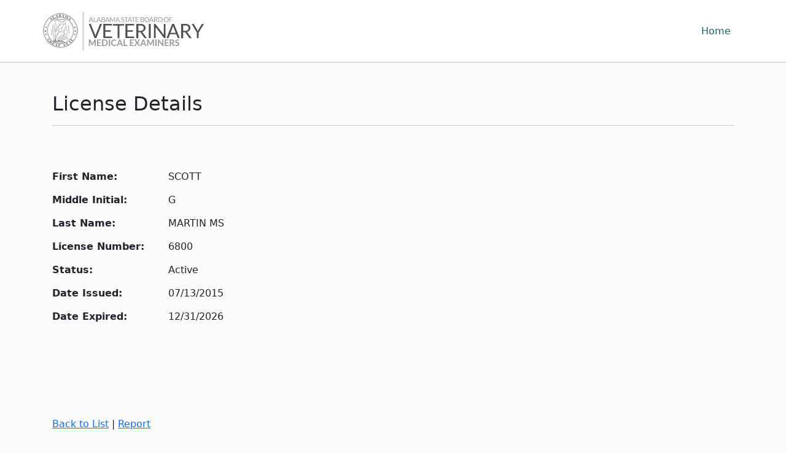

--- FILE ---
content_type: text/html; charset=utf-8
request_url: https://licensesearch.alabama.gov/ASBVME/Details/673
body_size: 4476
content:
<!DOCTYPE html>
<html lang="en">
<head>
	<meta charset="utf-8" />
	<meta name="viewport" content="width=device-width, initial-scale=1.0">
	<title>Details - ASBVME</title>

	
	<script src="/bundles/jquery?v=JVBM4Dk7eZ-fjWvmxvoCeVR5MAt_3YXn4K7MRdHsuR81"></script>

	<script src="/bundles/bootstrap?v=BCBnRwn7MY3wDEV35XkeZALJZzghcpLXDEjtsaMcIGI1"></script>

	

	<link href="/Content/css?v=2Lag7HYP8_7kosxRS5xmj7KiP-LlI2SQcEQ7uoDDFYo1" rel="stylesheet"/>

	
	
</head>
<body style="background-color: #f7f7f74a;">

	<nav class="navbar navbar-expand-lg" style="background-color:#fff;">
		<div class="container" style="padding: 10px 0;">
			<img width="262" height="65" src="https://asbvme.alabama.gov/wp-content/uploads/2021/07/ASBVME-logo-header-1.png" class="custom-logo" alt="Alabama State Board of Veterinary Medical Examiners" decoding="async"></a>
			&nbsp;&nbsp;&nbsp;&nbsp;&nbsp;

			<div class="container-fluid">

				<button class="navbar-toggler" type="button" data-bs-toggle="collapse" data-bs-target="#navbarNavAltMarkup" aria-controls="navbarNavAltMarkup" aria-expanded="false" aria-label="Toggle navigation">
					<span class="navbar-toggler-icon"></span>
				</button>
				<div class="collapse navbar-collapse" id="navbarNavAltMarkup">
					<div class="navbar-nav ms-auto">
						<a class="nav-link active" aria-current="page" href="https://asbvme.alabama.gov" style="color: #1b6166;">Home</a>
						
					</div>
				</div>
			</div>



			
		</div>
	</nav>
	<hr style="margin:0;" />

	
	<div class="container body-content">
		





<section class="pt-5 pb-5">
	<h2>License Details</h2>
	<hr />
	<br />
	<br />

	<div>

		<form>
			<div class="form-group row">
				<label for="fName" class="col-sm-2 col-form-label">First Name:</label>
				<div class="col-sm-10">
					<input type="text" readonly class="form-control-plaintext" id="fName" value="SCOTT">
				</div>
			</div>
			<div class="form-group row">
				<label for="mI" class="col-sm-2 col-form-label">Middle Initial:</label>
				<div class="col-sm-10">
					<input type="text" readonly class="form-control-plaintext" id="mI" value="G">
				</div>
			</div>
			<div class="form-group row">
				<label for="lName" class="col-sm-2 col-form-label">Last Name:</label>
				<div class="col-sm-10">
					<input type="text" readonly class="form-control-plaintext" id="lName" value="MARTIN MS">
				</div>
			</div>
			<div class="form-group row">
				<label for="lNum" class="col-sm-2 col-form-label">License Number:</label>
				<div class="col-sm-10">
					<input type="text" readonly class="form-control-plaintext" id="lNum" value="6800">
				</div>
			</div>
			<div class="form-group row">
				<label for="status" class="col-sm-2 col-form-label">Status:</label>
				<div class="col-sm-10">
					<input type="text" readonly class="form-control-plaintext" id="status" value="Active">
				</div>
			</div>
			<div class="form-group row">
				<label for="issuedDate" class="col-sm-2 col-form-label">Date Issued:</label>
				<div class="col-sm-10">
					<input type="text" readonly class="form-control-plaintext" id="issuedDate" value="07/13/2015">
				</div>
			</div>
			<div class="form-group row">
				<label for="expiredDate" class="col-sm-2 col-form-label">Date Expired:</label>
				<div class="col-sm-10">
					<input type="text" readonly class="form-control-plaintext" id="expiredDate" value="12/31/2026">
				</div>
			</div>

		</form>


	</div>
	<br />
	<br />
	<br />
	<br />
	<br />
	<br />
	<p>
		
		<a href="/ASBVME">Back to List</a> |
		<a href="/ASBVME/LicenseReport/6800" target="_blank">Report</a>
	</p>
</section>



	</div>
	<div style="background-color: #313b48;">
		<div class="container body-content">
			<footer id="colophon" class="footer-layout site-footer" role="contentinfo">
				<div id="top-footer" style="background-color: #313b48; padding: 80px 0 30px;">
					<div class="tg-container">
						<div class="tg-column-wrapper">
							<div class="tg-column-2 footer-block">
								<section id="text-2" class="widget widget_text">
									<div class="textwidget" style="color:#fff; font-size:14px;">
										<p>
											<strong>ASBVME Office</strong><br>
											8100 Seaton Place – Suite A<br> Montgomery, AL&nbsp; 36116
										</p>
										<p><strong>ASBVME Central Office</strong>: 334-395-5112<br> <strong>Fax:</strong> 334-395-5117</p>
										<p><a href="https://publicrecordsrequest.alabama.gov/Requests/Create?Code=VME-0000" style="text-decoration: none; color: #3ee1ec"><strong>Public Records</strong></a></p>
									</div>
								</section>
							</div>
							<div class="tg-column-2 footer-block">
							</div>
						</div>
					</div>
				</div>
			</footer>
		</div>
	</div>



	
	


</body>
</html>

